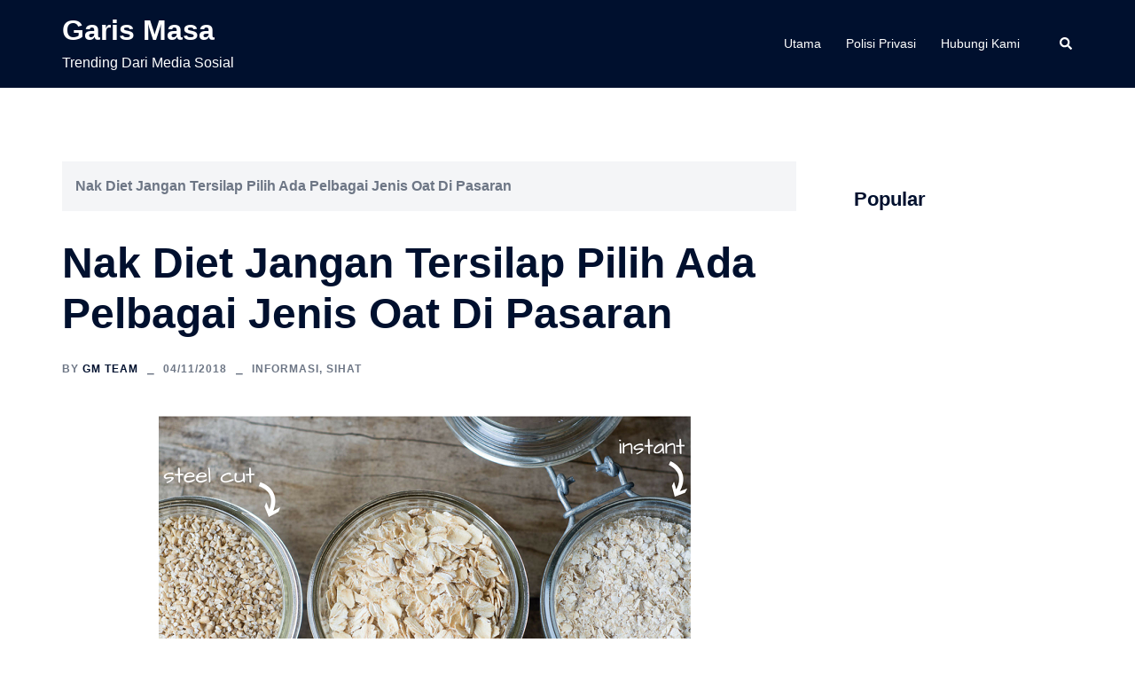

--- FILE ---
content_type: text/html; charset=utf-8
request_url: https://www.google.com/recaptcha/api2/aframe
body_size: 267
content:
<!DOCTYPE HTML><html><head><meta http-equiv="content-type" content="text/html; charset=UTF-8"></head><body><script nonce="wr5cZBclW-EUJyBjNdvLSA">/** Anti-fraud and anti-abuse applications only. See google.com/recaptcha */ try{var clients={'sodar':'https://pagead2.googlesyndication.com/pagead/sodar?'};window.addEventListener("message",function(a){try{if(a.source===window.parent){var b=JSON.parse(a.data);var c=clients[b['id']];if(c){var d=document.createElement('img');d.src=c+b['params']+'&rc='+(localStorage.getItem("rc::a")?sessionStorage.getItem("rc::b"):"");window.document.body.appendChild(d);sessionStorage.setItem("rc::e",parseInt(sessionStorage.getItem("rc::e")||0)+1);localStorage.setItem("rc::h",'1762445810487');}}}catch(b){}});window.parent.postMessage("_grecaptcha_ready", "*");}catch(b){}</script></body></html>